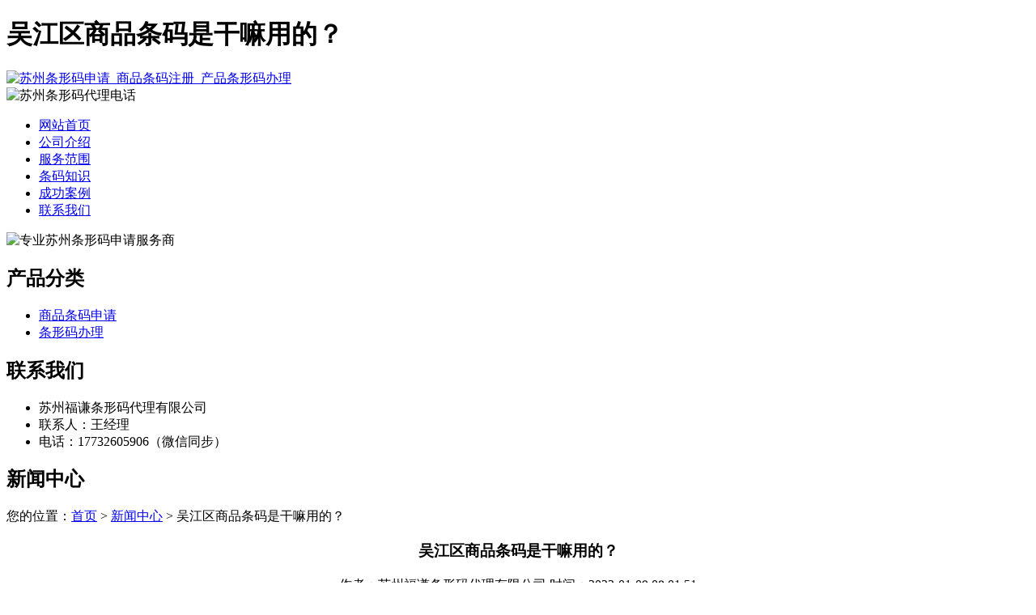

--- FILE ---
content_type: text/html; charset=utf-8
request_url: http://www.bolimianguancj.cn/article/20221214151152.html
body_size: 4741
content:
<!DOCTYPE html PUBLIC "-//W3C//DTD XHTML 1.0 Transitional//EN" "http://www.w3.org/TR/xhtml1/DTD/xhtml1-transitional.dtd">
<html xmlns="http://www.w3.org/1999/xhtml">
<head>
<meta http-equiv="Content-Type" content="text/html; charset=utf-8" />
<title>吴江区商品条码是干嘛用的？ - 苏州福谦条形码代理有限公司</title>
<link rel="stylesheet" type="text/css" href="http://www.bolimianguancj.cn/templets/default/css/style.css"/>
</head>
<body>
<div class="wrap">
  <div class="top">
    <h1>吴江区商品条码是干嘛用的？</h1>
  </div>
  <div class="toubu">
    <div class="toushang">
      <div class="logo"><a href="http://www.bolimianguancj.cn"><img src="http://www.bolimianguancj.cn/templets/default/images/logo.png" alt="苏州条形码申请_商品条码注册_产品条形码办理" /></a></div>
      <div class="rexian"><img src="http://www.bolimianguancj.cn/templets/default/images/400dianhua.jpg" alt="苏州条形码代理电话" /></div>
      <div class="clear"></div>
    </div>
    <!--toushang-->
    <div class="daohang">
      <ul class="nav">
                        <li><a href="http://www.bolimianguancj.cn/" title="网站首页">网站首页</a></li>
                <li><a href="http://www.bolimianguancj.cn/article/about.html" title="公司介绍">公司介绍</a></li>
                <li><a href="http://www.bolimianguancj.cn/category/chanpin/" title="服务范围">服务范围</a></li>
                <li><a href="http://www.bolimianguancj.cn/category/news/" title="条码知识">条码知识</a></li>
                <li><a href="http://www.bolimianguancj.cn/article/anli.html" title="成功案例">成功案例</a></li>
                <li><a href="http://www.bolimianguancj.cn/article/contact.html" title="联系我们">联系我们</a></li>
                <div class="clear"></div>
      </ul>
      <div class="clear"></div>
    </div>
    <!--daohang--> 
  </div>
  <!--toubu--> 
</div>
<div class="banner"> <img src="http://www.bolimianguancj.cn/templets/default/images/banner1.jpg" alt="专业苏州条形码申请服务商" /> </div><div class="wrap">
  <div class="main"> <div class="left">
  <div class="list">
    <h2>产品分类</h2>
    <ul>
                        <li><a href="http://www.bolimianguancj.cn/category/sptmsq/">商品条码申请</a></li>
            <li><a href="http://www.bolimianguancj.cn/category/txmbl/">条形码办理</a></li>
                </ul>
    <div class="clear"></div>
  </div>
  <div class="clear"></div>
  <div class="contact">
    <h2><a>联系我们</a></h2>
    <ul>
      <li>苏州福谦条形码代理有限公司</li>
<li>联系人：王经理</li>
<li>电话：17732605906（微信同步）</li>
    </ul>
    <div class="clear"></div>
  </div>
</div>    <div class="right">
      <div class="company">
        <div class="title5">
          <h2>新闻中心</h2>
          <div class="weizhi">您的位置：<a href="http://www.bolimianguancj.cn">首页</a> > <a href="http://www.bolimianguancj.cn/category/news/">新闻中心</a> > 吴江区商品条码是干嘛用的？</div>
        </div>
        <div class="xinwenxiangqing">
          <center>
            <h3>吴江区商品条码是干嘛用的？</h3>
            <div class="info">作者：苏州福谦条形码代理有限公司  时间：2023-01-09 08:01:51</div>
          </center>
          <p><p>对于刚接触<a href="http://www.bolimianguancj.cn/">苏州条码</a>打印软件的新朋友来讲，可能对条码的数据源不是特别清楚。在某些商品上，看到有将日前时间和序列号放在一起打印成条码，问条码打印软件能不能实现。接下来就给大家演示下将日期时间和序列号放在一起打印成条码的操作步骤：首先，点击条码软件左侧的条形码按钮，在画布上绘制一个条形码对象，双击条形码，在图形属性-数据源中，点击修改按钮，数据对象类型选择日期时间，日期格式为yyyy-MM-ddHH:mm:ss，代表的是年、月、日、时、分、秒。如果不需要时分秒的话，可以把HH:mm:ss删除，只保留年、月、日。还可以根据自己的需求设置年、月、日、时、分、秒偏差等。之后点击编辑。</p><p>具体操作可以参考：如何在产品标签上添加日期时间。再点击+号按钮，数据对象类型选择手动输入，在下面的状态框中，手动输入-，点击添加。点击+号按钮，数据对象类型选择序列生成，开始字符串为1，点击添加。在右侧的处理方法中，点击+号按钮，处理方法类型选择补齐，目标长度为3，填充字符为0，点击添加-确定。效果以上就是将日期时间和序列号放在一起的具体步骤，想要了解更多关于条码打印软件的操作技巧，可以到条码打印软件教程中心查询。</p><p>无含义性原则是指商品标识代码中的每一位数字一般不表示任何与商品有关的特定信息，既与商品本身的基本特征无关，也与厂商性质、所在地域、生产规模等信息无关，商品标识代码与商品是一种人为的捆绑关系。这样有利于充分利用一个国家（地区）的厂商代码空间。</p><p>厂商在申请厂商代码后编制商品项目代码时，最好使用无含义的流水号，即连续号，这样在自己的厂商代码下能够最大限度地利用商品项目代码的编码容量。</p><p>提高系统成员商品苏州条码质量意识</p><p>目前，部分商品条码系统成员对条码质量意识淡薄，重视不够，有的根本不知道条码还有标准要求，缺乏条码设计、使用等方面的必备知识。有些企业不重视产品外包装上条码产品的质量，未按照国家标准设计商品条码，因此造成了商品条码难以识读，影响了商品条码的应用和发展。</p><p>首先，商品条码管理部门要进一步加大商品条码知识的宣传力度，帮助企业建立条码管理制度，加强对各级条码管理人员的培训，定期举办条码相关知识宣传讲座及相关标准GB12904-2008《商品条码零售商品编码与条码表示》和GB/T18348-2008《商品条码条码符号印刷质量的检验》培训班，了解与条码有关的国家标准、法律法规和条码基础知识，提高企业执行条码相关标准的自觉性，进一步保证商品条码质量。</p><p>其次，企业管理者要重视商品条码质量，企业要设置专人来管理条码并保证人员的相对固定，做好商品条码的编码、登记和存档，保证商品条码的唯一性，一物一码。同时要建立相应的条码质量保证体系，有条件的企业可以购置条码检测仪，严把产品编码和条码印刷品质量验收关，做到不合格的条码不出厂。</p><p>加强印刷企业对商品条码的质量控制</p><p>大多数印刷企业在承揽条码印刷业务时，包揽条码的设计、制版和印刷，这就要求从事商品条码印刷的相关人员要了解商品条码相关国家标准。企业要对相关人员进行商品条码知识、相关标准及质量管理方面的技术培训，同时印刷企业应建立条码设计审查制度，对设计的样稿要经过专人审核；建立条码检验制度，在条码印制过程中，检查条码的印刷质量。提高条码印制质量的控制能力，避免不合格产品留到下一个程序。要建立商品条码印刷品出厂检验制度，条码印出成品后要进行检验，检验合格后方可出厂，一旦发现条码质量有问题，应及时采取措施进行整改。</p><p>加大商品条码监督抽查力度</p><p>商品条码管理部门要积极开展商品条码定期监督抽查工作，对系统成员和承印商品条码的印刷企业进行质量监督，将发现的问题及时通报并提出整改意见。从各种渠道来控制条码质量，避免不合格的商品条码流入市场。</p><p>很多人在使用苏州条码打印软件进行流水号打印时，可能会遇到这样的要求，希望打印一行三个一样的标签，咨询在条码打印软件中该如何设置？这就跟打印设置中标签份数有关了，下面，我们就一起来看下在条码打印软件中如何设置才能实现符号要求的流水号打印吧:在条码打印软件中设置流水号有两种方法，一种是数据库导入，另一种是序列生成，这里以序列生成为例，演示下操作步骤：</p><p>在条码打印软件中点击软件左侧的条形码按钮，在画布上绘制条形码对象，双击条形码，在图形属性-数据源中，点击修改输入固定不变的内容，这里以默认数据为例。点击+号按钮，数据对象类型选择序列生成，开始字符串为1，点击添加。在右侧的处理方法中，点击+号按钮，处理方法类型选择补齐，目标长度为3，填充字符为0。点击添加-确定。设置好之后，可以点击软件上方工具栏中的打印预览按钮，看下预览效果。</p><p>都是按照顺序逐渐递增的，如果想要打印一行3个一样的标签，我们可以在打印设置中设置标签份数为3，即可实现效果：打印设置中标签份数指的是一个标签重复打印多少份。文档设置中也有一个份数，这个份数指的是纸张的份数，每张纸重复打印多少份，输出之后才能看到效果，预览时看不出来的。输出PDF文档时的效果：以上就是有关条码打印软件打印一行3个一样标签的详细介绍了。标签份数和份数的意思是不一样的。看了以上教程，想必你已经了解了。如果操作方面还有什么不理解的，可以联系条码打印软件在线人员进行咨询。</p><p><br/></p></p>
          <div class="clear">&nbsp;</div>
          <div>                         <p>上一篇：<a href="http://www.bolimianguancj.cn/article/20221214151127.html">吴中区条形码代表什么？</a></p>
                                                <p>下一篇：<a href="http://www.bolimianguancj.cn/article/20221214151221.html">苏州条形码的数字代表什么？</a></p>
             </div>
          <div class="clear"></div>
        </div>
        <div class="xinwen">
          <h2><a>最新文章</a></h2>
          <ul>
                                    <li><a href="http://www.bolimianguancj.cn/article/20241217155417.html" title="虎丘区快递条码设计的关键原则与实践" target="_blank">虎丘区快递条码设计的关键原则与实践</a><span>[ 2025-01-16 ]</span></li>
                        <li><a href="http://www.bolimianguancj.cn/article/20241217155357.html" title="吴江区物流条码办理途径详解" target="_blank">吴江区物流条码办理途径详解</a><span>[ 2025-01-15 ]</span></li>
                        <li><a href="http://www.bolimianguancj.cn/article/20241217155338.html" title="吴中区库存条形码提升效率与精准管理的利器" target="_blank">吴中区库存条形码提升效率与精准管理的利器</a><span>[ 2025-01-14 ]</span></li>
                        <li><a href="http://www.bolimianguancj.cn/article/20241217155322.html" title="虎丘区仓储条码办理的关键要素与策略" target="_blank">虎丘区仓储条码办理的关键要素与策略</a><span>[ 2025-01-13 ]</span></li>
                        <li><a href="http://www.bolimianguancj.cn/article/20241217155307.html" title="姑苏区一维条形码符号结构的深入探讨" target="_blank">姑苏区一维条形码符号结构的深入探讨</a><span>[ 2025-01-12 ]</span></li>
                        <li><a href="http://www.bolimianguancj.cn/article/20241217155241.html" title="相城区超市条码零售管理的智慧引擎" target="_blank">相城区超市条码零售管理的智慧引擎</a><span>[ 2025-01-11 ]</span></li>
                      </ul>
          <div class="clear"></div>
        </div>
      </div>
    </div>
    <div class="clear"></div>
  </div>
</div>
<div class="foot">
  <div class="wrap">
    <p>版权所有：<a href="http://www.bolimianguancj.cn" title="苏州条形码申请_商品条码注册_产品条形码办理">苏州福谦条形码代理有限公司</a>&nbsp;&nbsp;<script>
(function(){
    var bp = document.createElement('script');
    var curProtocol = window.location.protocol.split(':')[0];
    if (curProtocol === 'https') {
        bp.src = 'https://zz.bdstatic.com/linksubmit/push.js';
    }
    else {
        bp.src = 'http://push.zhanzhang.baidu.com/push.js';
    }
    var s = document.getElementsByTagName("script")[0];
    s.parentNode.insertBefore(bp, s);
})();
</script>&nbsp;<a href="/sitemap.xml" target="_blank">网站地图</a>&nbsp;&nbsp;技术支持QQ/微信：1766534168</p>
  </div>
</div></body>
</html>